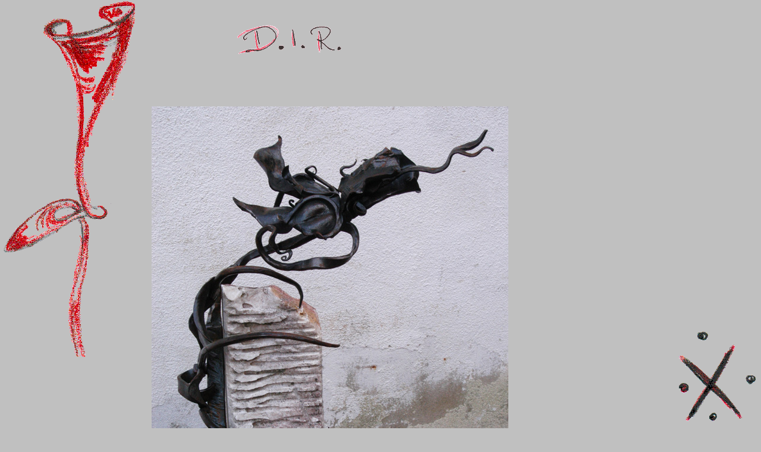

--- FILE ---
content_type: text/html
request_url: https://feuerundfunkenflug.de/skulpturen/DIR2.html
body_size: 494
content:
<!DOCTYPE html PUBLIC "-//W3C//DTD XHTML 1.0 Transitional//EN" "http://www.w3.org/TR/xhtml1/DTD/xhtml1-transitional.dtd">

<html xmlns="http://www.w3.org/1999/xhtml">

	<head>
		<meta http-equiv="content-type" content="text/html;charset=utf-8" />
		<title>Feuer und Funkenflug</title>
		<link href="../hunstein.css" rel="stylesheet" type="text/css" media="all" />
	</head>

	<body>
	
		<div id="arbeiten"> <img src="D.I.R.gif" alt="Schmiedearbeiten"  /></div>
		<div id="inhalt">
			<a href="skulpturen.html"><br />
			</a><a href="skulpturen.html"><img src="DIR2.jpg" alt="" width="600" height="794" hspace="5" vspace="5"/><img src="DIR1.jpg" alt="" hspace="5" vspace="5"/></a>
		  <p>DIR (2012)</p>
			<p><a href="skulpturen.html">Zurück</a></p>
		</div>
	<div id="zeichen">
		
<a href="../skulpturen/skulpturen.html"><img src="../pics/zeichen.gif" alt=""  /></a></div></body>

</html>

--- FILE ---
content_type: text/css
request_url: https://feuerundfunkenflug.de/hunstein.css
body_size: 488
content:
body {
	color: black;
	background-color: silver;
	background-image: url(pics/stab.gif);
	background-repeat: no-repeat;
	left: 500px;
	top: 250px;
}
a:link { color: #840000; text-decoration: none; border-width: 0; outline-width: 0; }

a:visited { color: #a00 ; text-decoration: none; }

a:hover { color: #a00; text-decoration: none; }

a:active { color: red ; text-decoration: none; }
#arbeiten {
	position: absolute;
	top: 20px;
	left: 395px;
	width: 388px;
	height: 120px;
	text-align: left;
}
#zeichen { text-align: left; position: absolute; right: 5px; bottom: 5px; }
#inhalt {
	position: absolute;
	top: 156px;
	left: 250px;
	width: 459px;
	height: 1215px;
	text-align: left;
}
#inhalt_rechts {
	position: absolute;
	top: 153px;
	left: 722px;
	width: 459px;
	height: 1216px;
	text-align: left;
}
#fussnote {
	position: absolute;
	top: 20px;
	left: 395px;
	width: 450px;
	height: 300px;
	text-align: left;
}
#text { font-size: 10pt; font-family: Verdana, Arial, Helvetica, sans-serif; font-weight: 500; width: 340px; height: 170px; }
p, h2 {
	font-size: 10pt;
	font-family: Verdana, Arial, Helvetica, sans-serif;
	font-weight: 500;
	color: #000000;
}
h2 { font-size: 1.5em; font-weight: bold; margin: 0.83em 0; }
img { color: blue; text-decoration: none; border-width: 0; }
